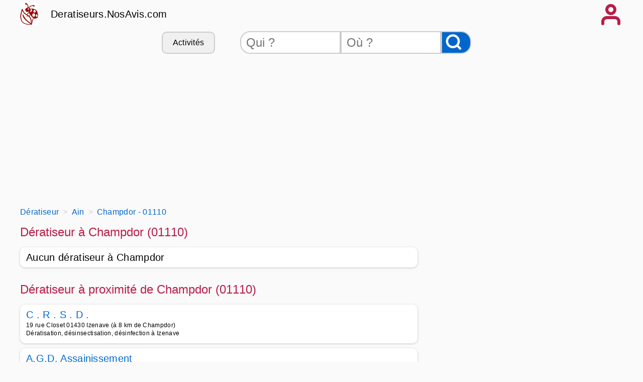

--- FILE ---
content_type: text/html
request_url: https://deratiseurs.nosavis.com/deratiseur/ain-01/champdor-01110/
body_size: 10262
content:
<!DOCTYPE html>
<html xmlns="http://www.w3.org/1999/xhtml" xml:lang="fr" lang="fr">
<head>
<title>Dératiseur Champdor - 01110 - Avis et téléphones dératiseurs à Champdor</title>
<meta name="keywords" content="dératiseurs, bon dératiseur, meilleurs dératiseurs, Dératiseur,Champdor,,01110,,Avis,et,téléphones,dératiseurs,à,Champdor" />
<meta name="description" content="Les meilleurs dératiseurs à Champdor (01110) - Contacter un dératiseur de Champdor - Deratiseurs.NosAvis.com."/>
<meta name="publisher" content="NosAvis.com" />
<meta name="robots" content="index, follow, All" />
<meta name="revisit-after" content="7 DAYS" />
<meta name="author" content="NosAvis.com" />
<meta charset="windows-1252">
<link rel="icon" href="https://static443.nosavis.com/img/v6/favicon.gif" type="image/x-icon">
<link href="https://static443.nosavis.com/css/v7/style.css" rel="stylesheet">
<meta name="viewport" content="initial-scale=1.0, user-scalable=yes" />

<!-- MANDATORY: BEGIN IAB STUB -->
<script type="text/javascript">
!function(){var e=function(){var e,t="__tcfapiLocator",a=[],n=window;for(;n;){try{if(n.frames[t]){e=n;break}}catch(e){}if(n===window.top)break;n=n.parent}e||(!function e(){var a=n.document,r=!!n.frames[t];if(!r)if(a.body){var s=a.createElement("iframe");s.style.cssText="display:none",s.name=t,a.body.appendChild(s)}else setTimeout(e,5);return!r}(),n.__tcfapi=function(){for(var e,t=arguments.length,n=new Array(t),r=0;r<t;r++)n[r]=arguments[r];if(!n.length)return a;if("setGdprApplies"===n[0])n.length>3&&2===parseInt(n[1],10)&&"boolean"==typeof n[3]&&(e=n[3],"function"==typeof n[2]&&n[2]("set",!0));else if("ping"===n[0]){var s={gdprApplies:e,cmpLoaded:!1,cmpStatus:"stub"};"function"==typeof n[2]&&n[2](s)}else a.push(n)},n.addEventListener("message",(function(e){var t="string"==typeof e.data,a={};try{a=t?JSON.parse(e.data):e.data}catch(e){}var n=a.__tcfapiCall;n&&window.__tcfapi(n.command,n.version,(function(a,r){var s={__tcfapiReturn:{returnValue:a,success:r,callId:n.callId}};t&&(s=JSON.stringify(s)),e&&e.source&&e.source.postMessage&&e.source.postMessage(s,"*")}),n.parameter)}),!1))};"undefined"!=typeof module?module.exports=e:e()}();
</script>
<!-- MANDATORY: END IAB STUB -->

<!-- Google tag (gtag.js) -->
<script async src="https://www.googletagmanager.com/gtag/js?id=G-TMB9SP9CY5"></script>
<script>
  window.dataLayer = window.dataLayer || [];
  function gtag(){dataLayer.push(arguments);}
  gtag('js', new Date());

  gtag('config', 'G-TMB9SP9CY5', {'groups': 'deratiseurs.nosavis.com'});
</script>

</head>
<body onload="mise_en_page('annuaireartisan.php',0)" >

<div class="page_all">
<header>
<div class="page">
	<div class="affichage-en-ligne">
		<div class="coccinelle place-left mobile_sans"></div>	
		<div class="titre-site">
			<a href="https://deratiseurs.nosavis.com/">Deratiseurs.NosAvis.com</a>
		</div>
	</div>
	<div onclick="affiche_menu();" class="icone-menu-user"></div>
</div>
<div class="page" id="menuportable"></div>
<div class="page masquer" id="menu_compte_portable">
	<div class="colonne_3">
		<a class="lien-bouton colonne_3_contenu" href="https://deratiseurs.nosavis.com/connexion.php" rel="nofollow">Connexion</a>
		<a class="lien-bouton colonne_3_contenu" href="https://deratiseurs.nosavis.com/offre-pro.php">Professionnel</a>
		<a class="lien-bouton colonne_3_contenu" href="https://deratiseurs.nosavis.com/creation-compte-utilisateur.php" rel="nofollow">Inscription</a>
		<a class="lien-bouton colonne_3_contenu bg-color-lighten" href="https://deratiseurs.nosavis.com/creation-compte-utilisateur.php?create_fiche_artisan=1" rel="nofollow">Ajouter mon entreprise</a>
	</div>
</div>	
<div class="page">
	<div class="mobile_sans">
		<form method="get" action="https://deratiseurs.nosavis.com/rechercheartisan.php" NAME="form_rech">
			<div class="search-bar">
				<div class="lien-bouton" onclick="listerubrique('https://deratiseurs.nosavis.com/');">Activités</div>
				<input class="qui" type="text" placeholder="Qui ?" id="recherche_artisan" name="recherche_artisan">
				<input class="ou" type="text" placeholder="Où ?" id="recherche_index_ville" name="recherche_index_ville">
				<input name="btnrecherche" type="submit" value="" aria-label="Rechercher">
			</div>
		</form>
	</div>
	<div class="span12 ordinateur_sans" id="bandeauappelrch">
		<button onclick="affiche_bandeaurecherche('https://deratiseurs.nosavis.com/');" style="width:100%;">Effectuer une recherche</button>
	</div>
	<div id="id_recherche"></div>
	<div id="rubrique"></div>
	<div class="span12">
			<!-- RESPONSIVE HAUT 2 -->
			<ins class="adsbygoogle" style="display:block;height:280px;" data-ad-client="ca-pub-6892859827407362" data-ad-slot="1799397756" data-ad-format="auto" data-full-width-responsive="true"></ins>
			<script>(adsbygoogle = window.adsbygoogle || []).push({});</script>
	</div>
</div>
</header>
<div class="page">
	<div class="espace_ligne_10"></div>
    <nav aria-label="Breadcrumb">
        <ol class="fil-ariane" itemscope itemtype="http://schema.org/BreadcrumbList">
            <li itemprop="itemListElement" itemscope itemtype="http://schema.org/ListItem">
                <a href="https://deratiseurs.nosavis.com/" itemprop="item">
                    <span itemprop="name">Dératiseur</span>
                </a>
                <meta itemprop="position" content="1">
            </li>
            <li itemprop="itemListElement" itemscope itemtype="http://schema.org/ListItem">
                <a href="https://deratiseurs.nosavis.com/deratiseur/ain-01/" itemprop="item">
                    <span itemprop="name">Ain</span>
                </a>
                <meta itemprop="position" content="2">
            </li>
            <li itemprop="itemListElement" itemscope itemtype="http://schema.org/ListItem">
                <a href="https://deratiseurs.nosavis.com/deratiseur/ain-01/champdor-01110/" itemprop="item">
                    <span itemprop='name'>Champdor - 01110</span>
                </a>
                <meta itemprop="position" content="3">
            </li>
        </ol>
    </nav>
	<div class="espace_ligne_10 mobile_sans"></div>
	
	<div class="tableau">
		<div class="span8">
			<div class="tableau">
				<h1>Dératiseur à Champdor (01110)</h1>
			</div>

			
<div class="cadre-annuaire">Aucun dératiseur à Champdor</div>			<div class="espace_ligne_20"></div>
			<h1>Dératiseur à proximité de Champdor (01110)</h1>
	<div class="cadre-annuaire">
		<div class="tableau">
			<a href="https://deratiseurs.nosavis.com/deratiseur/ain-01/izenave-01430/c+r+s+d-20/">
				C . R . S . D .			</a>
		</div>
		<div class="espace_ligne_5"></div>
		<div class="text-size-0-75">
			<div>19 rue Closet 01430 Izenave (à 8 km de Champdor)</div>
			<div>Dératisation, désinsectisation, désinfection à Izenave</div>
		</div>

	</div>
	<div class="cadre-annuaire">
		<div class="tableau">
			<a href="https://deratiseurs.nosavis.com/deratiseur/ain-01/groissiat-01100/a+g+d+assainissement-4/">
				A.G.D. Assainissement			</a>
		</div>
		<div class="espace_ligne_5"></div>
		<div class="text-size-0-75">
			<div>355 Grande Rue 01100 Groissiat (à 22 km de Champdor)</div>
			<div>Dératisation, désinsectisation, désinfection, Destruction de nid de guêpe, Destruction de </div>
		</div>

	</div>
	<div class="cadre-annuaire">
		<div class="tableau">
			<a href="https://deratiseurs.nosavis.com/deratiseur/ain-01/groissiat-01100/a+g+desinfection-3/">
				A.G.D&eacute;sinfection			</a>
		</div>
		<div class="espace_ligne_5"></div>
		<div class="text-size-0-75">
			<div>355 grande rue Alex 01100 Groissiat (à 22 km de Champdor)</div>
			<div>Dératisation, désinsectisation, désinfection, Désinsectisation de cafard, Débarras habitat</div>
		</div>

	</div>
	<div class="cadre-annuaire">
		<div class="tableau">
			<a href="https://deratiseurs.nosavis.com/deratiseur/ain-01/bellegarde+sur+valserine-01200/a+g+d+assainissement+general+et+desinfection-9/">
				A.G.D Assainissement G&eacute;n&eacute;ral et D&eacute;sinfection			</a>
		</div>
		<div class="espace_ligne_5"></div>
		<div class="text-size-0-75">
			<div>avenue Paul Langevin 01200 Bellegarde sur valserine (à 25 km de Champdor)</div>
			<div>Dératisation, désinsectisation, désinfection à Bellegarde sur Valserine</div>
		</div>

	</div>
	<div class="cadre-annuaire">
		<div class="tableau">
			<a href="https://deratiseurs.nosavis.com/deratiseur/ain-01/matafelon+granges-01580/crochet+espaces+verts-25/">
				Crochet Espaces Verts			</a>
		</div>
		<div class="espace_ligne_5"></div>
		<div class="text-size-0-75">
			<div>Sorpiat 151 rue fruitiere 01580 Matafelon granges (à 26 km de Champdor)</div>
			<div>Dératisation, désinsectisation, désinfection, Désinsectisation de guêpe, Destruction de ni</div>
		</div>

	</div>
	<div class="cadre-annuaire">
		<div class="tableau">
			<a href="https://deratiseurs.nosavis.com/deratiseur/ain-01/belley-01300/lionel+martins-14/">
				Lionel Martins			</a>
		</div>
		<div class="espace_ligne_5"></div>
		<div class="text-size-0-75">
			<div>150 rue Rouge Gorges 01300 Belley (à 28 km de Champdor)</div>
			<div>Dératisation, désinsectisation, désinfection à Belley</div>
		</div>

	</div>
	<div class="cadre-annuaire">
		<div class="tableau">
			<a href="https://deratiseurs.nosavis.com/deratiseur/haute+savoie-74/desingy-74270/lionel+montabone-2672/">
				Lionel Montabone			</a>
		</div>
		<div class="espace_ligne_5"></div>
		<div class="text-size-0-75">
			<div>745 chemin Bergerie 74270 Desingy (à 28 km de Champdor)</div>
			<div>Dératisation, désinsectisation, désinfection à Desingy</div>
		</div>

	</div>
	<div class="cadre-annuaire">
		<div class="tableau">
			<a href="https://deratiseurs.nosavis.com/deratiseur/ain-01/belley-01300/lionel+martins-15/">
				Lionel Martins			</a>
		</div>
		<div class="espace_ligne_5"></div>
		<div class="text-size-0-75">
			<div>chemin Billignin 01300 Belley (à 28 km de Champdor)</div>
			<div>Dératisation, désinsectisation, désinfection, Destruction de blatte, Destruction de nid de</div>
		</div>

	</div>
	<div class="cadre-annuaire">
		<div class="tableau">
			<a href="https://deratiseurs.nosavis.com/deratiseur/ain-01/magnieu-01300/clean+01-17/">
				Clean 01			</a>
		</div>
		<div class="espace_ligne_5"></div>
		<div class="text-size-0-75">
			<div>Billieu 4 place Four 01300 Magnieu (à 29 km de Champdor)</div>
			<div>Dératisation, désinsectisation, désinfection à Magnieu</div>
		</div>

	</div>
	<div class="cadre-annuaire">
		<div class="tableau">
			<a href="https://deratiseurs.nosavis.com/deratiseur/ain-01/lagnieu-01150/pro+ramonage-7/">
				PRo Ramonage			</a>
		</div>
		<div class="espace_ligne_5"></div>
		<div class="text-size-0-75">
			<div>204 rue Grange Michaud 01150 Lagnieu (à 30 km de Champdor)</div>
			<div>Dératisation, désinsectisation, désinfection, Destruction de nid de frelon, Destruction de</div>
		</div>

	</div>
	<div class="cadre-annuaire">
		<div class="tableau">
			<a href="https://deratiseurs.nosavis.com/deratiseur/ain-01/certines-01240/logissain+distribution-11/">
				Logissain Distribution			</a>
		</div>
		<div class="espace_ligne_5"></div>
		<div class="text-size-0-75">
			<div>469 chemin Lauriers 01240 Certines (à 37 km de Champdor)</div>
			<div>Dératisation, désinsectisation, désinfection, Dératisation, Désinfection, Désinsectisation</div>
		</div>

	</div>
	<div class="cadre-annuaire">
		<div class="tableau">
			<a href="https://deratiseurs.nosavis.com/deratiseur/isere-38/courtenay-38510/nord+isere+3d-1453/">
				Nord Is&egrave;re 3D			</a>
		</div>
		<div class="espace_ligne_5"></div>
		<div class="text-size-0-75">
			<div>358 route Mollard Viollier 38510 Courtenay (à 39 km de Champdor)</div>
			<div>Dératisation, désinsectisation, désinfection, Désinsectisation de frelon, Destruction de n</div>
		</div>

	</div>
	<div class="cadre-annuaire">
		<div class="tableau">
			<a href="https://deratiseurs.nosavis.com/deratiseur/savoie-73/yenne-73170/didier+fillion+robin-2635/">
				Didier Fillion-Robin			</a>
		</div>
		<div class="espace_ligne_5"></div>
		<div class="text-size-0-75">
			<div>86 rue Joie 73170 Yenne (à 39 km de Champdor)</div>
			<div>Dératisation, désinsectisation, désinfection, Traitement anti blatte, Taupier, Destruction</div>
		</div>

	</div>
	<div class="cadre-annuaire">
		<div class="tableau">
			<a href="https://deratiseurs.nosavis.com/deratiseur/haute+savoie-74/rumilly-74150/arvi+pa+nuisibles-2664/">
				Arvi P&acirc; Nuisibles			</a>
		</div>
		<div class="espace_ligne_5"></div>
		<div class="text-size-0-75">
			<div>16 rue Curdy 74150 Rumilly (à 40 km de Champdor)</div>
			<div>Dératisation, désinsectisation, désinfection, Démoustication, Destruction de blatte, Destr</div>
		</div>

	</div>
	<div class="cadre-annuaire">
		<div class="tableau">
			<a href="https://deratiseurs.nosavis.com/deratiseur/haute+savoie-74/rumilly-74150/marthaz+service-2663/">
				Marthaz Service			</a>
		</div>
		<div class="espace_ligne_5"></div>
		<div class="text-size-0-75">
			<div>5 Bis rue Montpellaz 74150 Rumilly (à 41 km de Champdor)</div>
			<div>Dératisation, désinsectisation, désinfection à Rumilly</div>
		</div>

	</div>
	<div class="cadre-annuaire">
		<div class="tableau">
			<a href="https://deratiseurs.nosavis.com/deratiseur/ain-01/bregnier+cordon-01300/demoustication-16/">
				D&eacute;moustication			</a>
		</div>
		<div class="espace_ligne_5"></div>
		<div class="text-size-0-75">
			<div>Cordon 01300 Bregnier cordon (à 42 km de Champdor)</div>
			<div>Dératisation, désinsectisation, désinfection à Brégnier Cordon</div>
		</div>

	</div>
	<div class="cadre-annuaire">
		<div class="tableau">
			<a href="https://deratiseurs.nosavis.com/deratiseur/savoie-73/entrelacs-73410/rhone+alpes+destruction+nuisibles-2646/">
				Rh&ocirc;ne Alpes Destruction Nuisibles			</a>
		</div>
		<div class="espace_ligne_5"></div>
		<div class="text-size-0-75">
			<div>55 clos Montfleury Albens 73410 Entrelacs (à 43 km de Champdor)</div>
			<div>Dératisation, désinsectisation, désinfection, Destruction de nid de guêpe, Traitement anti</div>
		</div>

	</div>
	<div class="cadre-annuaire">
		<div class="tableau">
			<a href="https://deratiseurs.nosavis.com/deratiseur/isere-38/vignieu-38890/rhone+alpes+hygiene+3d-1464/">
				Rhone-Alpes Hygiene 3D			</a>
		</div>
		<div class="espace_ligne_5"></div>
		<div class="text-size-0-75">
			<div>225 rue Chichere 38890 Vignieu (à 45 km de Champdor)</div>
			<div>Dératisation, désinsectisation, désinfection, Destruction de blatte, Traitement anti-nuisi</div>
		</div>

	</div>
	<div class="cadre-annuaire">
		<div class="tableau">
			<a href="https://deratiseurs.nosavis.com/deratiseur/ain-01/bourg+en+bresse-01000/a+g+d-1/">
				A.G.D			</a>
		</div>
		<div class="espace_ligne_5"></div>
		<div class="text-size-0-75">
			<div>30 rue Bourgmayer 01000 Bourg en bresse (à 45 km de Champdor)</div>
			<div>Dératisation, désinsectisation, désinfection, Destruction de nid de frelon, Traitement ant</div>
		</div>

	</div>
	<div class="cadre-annuaire">
		<div class="tableau">
			<a href="https://deratiseurs.nosavis.com/deratiseur/haute+savoie-74/marigny+st+marcel-74150/kn+services-2662/">
				KN - Services			</a>
		</div>
		<div class="espace_ligne_5"></div>
		<div class="text-size-0-75">
			<div>5 impasse Maison Blanche 74150 Marigny saint marcel (à 45 km de Champdor)</div>
			<div>Dératisation, désinsectisation, désinfection à Marigny Saint Marcel</div>
		</div>

	</div>
	<div class="cadre-annuaire">
		<div class="tableau">
			<a href="https://deratiseurs.nosavis.com/deratiseur/savoie-73/st+genix+sur+guiers-73240/anti+nuisibles+services-2638/">
				Anti Nuisibles Services			</a>
		</div>
		<div class="espace_ligne_5"></div>
		<div class="text-size-0-75">
			<div>50 le Magnon 73240 Saint genix sur guiers (à 46 km de Champdor)</div>
			<div>Dératisation, désinsectisation, désinfection à Saint Genix sur Guiers</div>
		</div>

	</div>
	<div class="cadre-annuaire">
		<div class="tableau">
			<a href="https://deratiseurs.nosavis.com/deratiseur/ain-01/salavre-01270/b+m+s-12/">
				B.M.S.			</a>
		</div>
		<div class="espace_ligne_5"></div>
		<div class="text-size-0-75">
			<div>Le Bourg 188 route Village 01270 Salavre (à 46 km de Champdor)</div>
			<div>Dératisation, désinsectisation, désinfection, Traitement anti blatte, Désinsectisation de </div>
		</div>

	</div>
	<div class="cadre-annuaire">
		<div class="tableau">
			<a href="https://deratiseurs.nosavis.com/deratiseur/isere-38/aoste-38490/rhone+alpes+nuisible-1447/">
				Rh&ocirc;ne-Alpes Nuisible			</a>
		</div>
		<div class="espace_ligne_5"></div>
		<div class="text-size-0-75">
			<div>891 chemin Cornees 38490 Aoste (à 47 km de Champdor)</div>
			<div>Dératisation, désinsectisation, désinfection à Aoste</div>
		</div>

	</div>
	<div class="cadre-annuaire">
		<div class="tableau">
			<a href="https://deratiseurs.nosavis.com/deratiseur/ain-01/st+denis+les+bourg-01000/cf+services+anti+nuisibles-2/">
				CF Services Anti Nuisibles			</a>
		</div>
		<div class="espace_ligne_5"></div>
		<div class="text-size-0-75">
			<div>168 rue Acacias 01000 Saint denis les bourg (à 47 km de Champdor)</div>
			<div>Dératisation, désinsectisation, désinfection, Destruction d hyménoptère, Désinsectisation </div>
		</div>

	</div>
	<div class="cadre-annuaire">
		<div class="tableau">
			<a href="https://deratiseurs.nosavis.com/deratiseur/savoie-73/aix+les+bains-73100/savoie+anti+nuisibles-2628/">
				Savoie Anti Nuisibles			</a>
		</div>
		<div class="espace_ligne_5"></div>
		<div class="text-size-0-75">
			<div>95 avenue Petit Port 73100 Aix les bains (à 48 km de Champdor)</div>
			<div>Dératisation, désinsectisation, désinfection, Destruction de nid de guêpe, Destruction de </div>
		</div>

	</div>
	<div class="cadre-annuaire">
		<div class="tableau">
			<a href="https://deratiseurs.nosavis.com/deratiseur/isere-38/la+batie+montgascon-38110/destruction+nuisibles+iserois-1413/">
				Destruction Nuisibles Is&eacute;rois			</a>
		</div>
		<div class="espace_ligne_5"></div>
		<div class="text-size-0-75">
			<div>59 rue Soie 38110 La batie montgascon (à 48 km de Champdor)</div>
			<div>Dératisation, désinsectisation, désinfection, Désinsectisation de frelon, Intervention 7j/</div>
		</div>

	</div>
	<div class="cadre-annuaire">
		<div class="tableau">
			<a href="https://deratiseurs.nosavis.com/deratiseur/savoie-73/le+bourget+du+lac-73370/stephane+zanellato-2644/">
				St&eacute;phane Zanellato			</a>
		</div>
		<div class="espace_ligne_5"></div>
		<div class="text-size-0-75">
			<div>253 route Catons 73370 Le bourget du lac (à 48 km de Champdor)</div>
			<div>Dératisation, désinsectisation, désinfection à Le Bourget du Lac</div>
		</div>

	</div>
	<div class="cadre-annuaire">
		<div class="tableau">
			<a href="https://deratiseurs.nosavis.com/deratiseur/ain-01/viriat-01440/phytra+ecologia-21/">
				Phytra Ecologia			</a>
		</div>
		<div class="espace_ligne_5"></div>
		<div class="text-size-0-75">
			<div>Za Les Baisses 140 rue Loup 01440 Viriat (à 48 km de Champdor)</div>
			<div>Dératisation, désinsectisation, désinfection, Destruction de punaise de lit, Désinsectisat</div>
		</div>

	</div>
	<div class="cadre-annuaire">
		<div class="tableau">
			<a href="https://deratiseurs.nosavis.com/deratiseur/ain-01/st+eloi-01800/urgence+guepes+et+frelons-33/">
				Urgence Gu&ecirc;pes et Frelons			</a>
		</div>
		<div class="espace_ligne_5"></div>
		<div class="text-size-0-75">
			<div>342 le Lambert 01800 Saint eloi (à 49 km de Champdor)</div>
			<div>Dératisation, désinsectisation, désinfection, Destruction de nid de frelon, Destruction de</div>
		</div>

	</div>
	<div class="cadre-annuaire">
		<div class="tableau">
			<a href="https://deratiseurs.nosavis.com/deratiseur/savoie-73/le+bourget+du+lac-73370/lrpro+tec-2645/">
				LRpro-tec			</a>
		</div>
		<div class="espace_ligne_5"></div>
		<div class="text-size-0-75">
			<div>262 route Serraz 73370 Le bourget du lac (à 49 km de Champdor)</div>
			<div>Dératisation, désinsectisation, désinfection, Désinsectisation de cafard, Destruction de n</div>
		</div>

	</div>
	<div class="cadre-annuaire">
		<div class="tableau">
			<a href="https://deratiseurs.nosavis.com/deratiseur/savoie-73/le+bourget+du+lac-73370/lrpro+tec-100084/">
				LRpro-tec			</a>
		</div>
		<div class="espace_ligne_5"></div>
		<div class="text-size-0-75">
			<div>262 Route de La Serraz 73370 Le bourget du lac (à 49 km de Champdor)</div>
			<div>Dératisation désinsectisation désinfection à Le Bourget du Lac</div>
		</div>

	</div>
	<div class="cadre-annuaire">
		<div class="tableau">
			<a href="https://deratiseurs.nosavis.com/deratiseur/savoie-73/aix+les+bains-73100/clean+73-2627/">
				Clean 73			</a>
		</div>
		<div class="espace_ligne_5"></div>
		<div class="text-size-0-75">
			<div>1 boulevard Russie 73100 Aix les bains (à 49 km de Champdor)</div>
			<div>Dératisation, désinsectisation, désinfection, Nettoyage de moquettes, de vitres, Métallisa</div>
		</div>

	</div>
	<div class="cadre-annuaire">
		<div class="tableau">
			<a href="https://deratiseurs.nosavis.com/deratiseur/savoie-73/aix+les+bains-73100/geovie-2625/">
				Geovie			</a>
		</div>
		<div class="espace_ligne_5"></div>
		<div class="text-size-0-75">
			<div>16 chemin N-D des Neiges 73100 Aix les bains (à 49 km de Champdor)</div>
			<div>Dératisation, désinsectisation, désinfection à Aix les Bains</div>
		</div>

	</div>
	<div class="cadre-annuaire">
		<div class="tableau">
			<a href="https://deratiseurs.nosavis.com/deratiseur/savoie-73/aix+les+bains-73100/savoy+desinfection+environnement-2626/">
				Savoy D&eacute;sinfection Environnement			</a>
		</div>
		<div class="espace_ligne_5"></div>
		<div class="text-size-0-75">
			<div>b&acirc;t Cit&eacute; De L entreprise 725 boulevard Robert Barrier 73100 Aix les bains (à 49 km de Champdor)</div>
			<div>Dératisation, désinsectisation, désinfection, Destruction de nuisible, Traitement anti bla</div>
		</div>

	</div>
	<div class="cadre-annuaire">
		<div class="tableau">
			<a href="https://deratiseurs.nosavis.com/deratiseur/savoie-73/aix+les+bains-73100/stop+guepes+73-2629/">
				Stop Gu&ecirc;pes 73			</a>
		</div>
		<div class="espace_ligne_5"></div>
		<div class="text-size-0-75">
			<div>Porte 17 Batiment C 6 chemin Jocelyn 73100 Aix les bains (à 49 km de Champdor)</div>
			<div>Dératisation, désinsectisation, désinfection, Destruction de nid de frelon asiatique, Dési</div>
		</div>

	</div>
	<div class="cadre-annuaire">
		<div class="tableau">
			<a href="https://deratiseurs.nosavis.com/deratiseur/ain-01/marboz-01851/francois+nevoret-34/">
				Fran&ccedil;ois Nevoret			</a>
		</div>
		<div class="espace_ligne_5"></div>
		<div class="text-size-0-75">
			<div>4125 route Bourg en Bresse 01851 Marboz (à 50 km de Champdor)</div>
			<div>Dératisation, désinsectisation, désinfection, Destruction de nid de frelon, Destruction de</div>
		</div>

	</div>
	<div class="cadre-annuaire">
		<div class="tableau">
			<a href="https://deratiseurs.nosavis.com/deratiseur/savoie-73/verel+de+montbel-73330/np3d-2643/">
				NP3D			</a>
		</div>
		<div class="espace_ligne_5"></div>
		<div class="text-size-0-75">
			<div>91 route Belmont Tramonet 73330 Verel de montbel (à 51 km de Champdor)</div>
			<div>Dératisation, désinsectisation, désinfection à Verel de Montbel</div>
		</div>

	</div>
	<div class="cadre-annuaire">
		<div class="tableau">
			<a href="https://deratiseurs.nosavis.com/deratiseur/isere-38/villemoirieu-38460/drone+intervention-1446/">
				Drone intervention			</a>
		</div>
		<div class="espace_ligne_5"></div>
		<div class="text-size-0-75">
			<div>6 impasse Bec du Roi 38460 Villemoirieu (à 51 km de Champdor)</div>
			<div>Dératisation, désinsectisation, désinfection à Villemoirieu</div>
		</div>

	</div>
	<div class="cadre-annuaire">
		<div class="tableau">
			<a href="https://deratiseurs.nosavis.com/deratiseur/savoie-73/montcel-73100/defoly+franck-2630/">
				Defoly Franck			</a>
		</div>
		<div class="espace_ligne_5"></div>
		<div class="text-size-0-75">
			<div>180 route des Mermoz 73100 Le montcel (à 52 km de Champdor)</div>
			<div>Dératisation, désinsectisation, désinfection à Montcel</div>
		</div>

	</div>
	<div class="cadre-annuaire">
		<div class="tableau">
			<a href="https://deratiseurs.nosavis.com/deratiseur/isere-38/tignieu+jameyzieu-38230/agility+proprete+et+services-1427/">
				Agility Propret&eacute; Et Services			</a>
		</div>
		<div class="espace_ligne_5"></div>
		<div class="text-size-0-75">
			<div>4 rue Vaucanson 38230 Tignieu jameyzieu (à 52 km de Champdor)</div>
			<div>Dératisation, désinsectisation, désinfection à Tignieu Jameyzieu</div>
		</div>

	</div>
	
			<div class="espace_ligne_20"></div>
			<h1>Dératiseurs dans les villes voisines</h1>
			<div class="colonne_3">
			<div class="colonne_3_contenu"><a href="https://deratiseurs.nosavis.com/deratiseur/ain-01/champdor+corcelles-01110/" title="dératiseur Champdor Corcelles" >Contactez un bon Dératiseur à Champdor Corcelles - 01110 à 1 km de Champdor</a></div><div class="colonne_3_contenu"><a href="https://deratiseurs.nosavis.com/deratiseur/ain-01/corcelles-01110/" title="dératiseur Corcelles" >Contactez un bon Dératiseur à Corcelles - 01110 à 3 km de Champdor</a></div><div class="colonne_3_contenu"><a href="https://deratiseurs.nosavis.com/deratiseur/ain-01/hauteville+lompnes-01110/" title="dératiseur Hauteville Lompnes" >Contactez un bon Dératiseur à Hauteville Lompnes - 01110 à 4 km de Champdor</a></div><div class="colonne_3_contenu"><a href="https://deratiseurs.nosavis.com/deratiseur/ain-01/brenod-01110/" title="dératiseur Br&eacute;nod" >Contactez un bon Dératiseur à Br&eacute;nod - 01110 à 4 km de Champdor</a></div><div class="colonne_3_contenu"><a href="https://deratiseurs.nosavis.com/deratiseur/ain-01/cormaranche+en+bugey-01110/" title="dératiseur Cormaranche en Bugey" >Contactez un bon Dératiseur à Cormaranche en Bugey - 01110 à 7 km de Champdor</a></div><div class="colonne_3_contenu"><a href="https://deratiseurs.nosavis.com/deratiseur/ain-01/lantenay-01430/" title="dératiseur Lantenay" >Contactez un bon Dératiseur à Lantenay - 01430 à 7 km de Champdor</a></div><div class="colonne_3_contenu"><a href="https://deratiseurs.nosavis.com/deratiseur/ain-01/le+petit+abergement-01260/" title="dératiseur Le Petit Abergement" >Contactez un bon Dératiseur à Le Petit Abergement - 01260 à 7 km de Champdor</a></div><div class="colonne_3_contenu"><a href="https://deratiseurs.nosavis.com/deratiseur/ain-01/outriaz-01430/" title="dératiseur Outriaz" >Contactez un bon Dératiseur à Outriaz - 01430 à 7 km de Champdor</a></div><div class="colonne_3_contenu"><a href="https://deratiseurs.nosavis.com/deratiseur/ain-01/ruffieu-01260/" title="dératiseur Ruffieu" >Contactez un bon Dératiseur à Ruffieu - 01260 à 7 km de Champdor</a></div><div class="colonne_3_contenu"><a href="https://deratiseurs.nosavis.com/deratiseur/ain-01/izenave-01430/" title="dératiseur Izenave" >Contactez un bon Dératiseur à Izenave - 01430 à 8 km de Champdor</a></div><div class="colonne_3_contenu"><a href="https://deratiseurs.nosavis.com/deratiseur/ain-01/plateau+d+hauteville-01110/" title="dératiseur Plateau D Hauteville" >Contactez un bon Dératiseur à Plateau D Hauteville - 01110 à 8 km de Champdor</a></div><div class="colonne_3_contenu"><a href="https://deratiseurs.nosavis.com/deratiseur/ain-01/le+grand+abergement-01260/" title="dératiseur Le Grand Abergement" >Contactez un bon Dératiseur à Le Grand Abergement - 01260 à 8 km de Champdor</a></div><div class="colonne_3_contenu"><a href="https://deratiseurs.nosavis.com/deratiseur/ain-01/lompnieu-01260/" title="dératiseur Lompnieu" >Contactez un bon Dératiseur à Lompnieu - 01260 à 9 km de Champdor</a></div><div class="colonne_3_contenu"><a href="https://deratiseurs.nosavis.com/deratiseur/ain-01/aranc-01110/" title="dératiseur Aranc" >Contactez un bon Dératiseur à Aranc - 01110 à 9 km de Champdor</a></div><div class="colonne_3_contenu"><a href="https://deratiseurs.nosavis.com/deratiseur/ain-01/chaley-01230/" title="dératiseur Chaley" >Contactez un bon Dératiseur à Chaley - 01230 à 9 km de Champdor</a></div><div class="colonne_3_contenu"><a href="https://deratiseurs.nosavis.com/deratiseur/ain-01/sutrieu-01260/" title="dératiseur Sutrieu" >Contactez un bon Dératiseur à Sutrieu - 01260 à 9 km de Champdor</a></div><div class="colonne_3_contenu"><a href="https://deratiseurs.nosavis.com/deratiseur/ain-01/vieu+d+izenave-01430/" title="dératiseur Vieu d&#039;Izenave" >Contactez un bon Dératiseur à Vieu d&#039;Izenave - 01430 à 10 km de Champdor</a></div><div class="colonne_3_contenu"><a href="https://deratiseurs.nosavis.com/deratiseur/ain-01/chevillard-01430/" title="dératiseur Chevillard" >Contactez un bon Dératiseur à Chevillard - 01430 à 10 km de Champdor</a></div><div class="colonne_3_contenu"><a href="https://deratiseurs.nosavis.com/deratiseur/ain-01/haut+valromey-01260/" title="dératiseur Haut Valromey" >Contactez un bon Dératiseur à Haut Valromey - 01260 à 10 km de Champdor</a></div><div class="colonne_3_contenu"><a href="https://deratiseurs.nosavis.com/deratiseur/ain-01/hotonnes-01260/" title="dératiseur Hotonnes" >Contactez un bon Dératiseur à Hotonnes - 01260 à 10 km de Champdor</a></div>			</div>
			<div class="espace_ligne_20"></div>
			<h1>Les derniers avis de dératiseurs</h1>
			<div class="cadre-plein">
				<div class="tableau"><h2>Avis sur <a href="https://deratiseurs.nosavis.com/deratiseur/seine+et+marne-77/evry+gregy+sur+yerre-77166/sayonarat-2886/">
				Sayonarat</a> à <a href="https://deratiseurs.nosavis.com/deratiseur/seine+et+marne-77/evry+gregy+sur+yerre-77166/">EVRY GREGY SUR YERRE</a></h2>
				<span class="alignement-horizontal stars">
<span>&#9733;</span><span>&#9733;</span><span>&#9733;</span><span>&#9733;</span><span>&#9733;</span>			</span></div>
			<div class="espace_ligne_10"></div>
			<p>
				Sayonarat est intervenu &agrave; la fois pour un probl&egrave;me de souris, confortablement install&eacute;es dans mon sous-sol et que je suspectais &eacute;galement d&#039;avoir investi l&#039;isolation ext&eacute;rieure de ma maison.<br />
J&#039;ai &eacute;galement demand&eacute; une intervention pour des fourmis charpenti&egrave;res qui squattent mes combles. 			</p>
			<p>
				&#10133;&nbsp;&nbsp;C&#039;est un excellent professionnel qui intervient tr&egrave;s vite, avec beaucoup de s&eacute;rieux et de professionnalisme. J&#039;ai particuli&egrave;rement appr&eacute;ci&eacute; toutes les informations qu&#039;il m&#039;a donn&eacute;es sur ce qu&#039;il allait faire &agrave; mon domicile et comment il allait lutter contre toutes mes &quot;intruses&quot;.  Et les tarifs pratiqu&eacute;s sont tr&egrave;s raisonnables. Je le recommande les yeux ferm&eacute;s.			</p>
			<p>
				&#10134;&nbsp;&nbsp;Rien de n&eacute;gatif.			</p>
	
			<div class="espace_ligne_20"></div>
			<div class="alignement-horizontal">
				<div class="icone-user"></div>
				<div class="alignement-vertical-sans-gap">
					<span>Fabienne</span>
					<span class="fg-color-date">18/11/2025</span>
				</div>
			</div>
		</div>
			<div class="cadre-plein">
				<div class="tableau"><h2>Avis sur <a href="https://deratiseurs.nosavis.com/deratiseur/ille+et+vilaine-35/st+jacques+de+la+lande-35136/neature-1298/">
				Neature</a> à <a href="https://deratiseurs.nosavis.com/deratiseur/ille+et+vilaine-35/st+jacques+de+la+lande-35136/">ST JACQUES DE LA LANDE</a></h2>
				<span class="alignement-horizontal stars">
<span>&#9733;</span><span>&#9733;</span><span>&#9733;</span><span>&#9733;</span><span>&#9733;</span>			</span></div>
			<div class="espace_ligne_10"></div>
			<p>
				Destruction d&#039;un nid de frelons asiatiques dissimul&eacute; sous une voiture			</p>
			<p>
				&#10133;&nbsp;&nbsp;Accompagnement parfait au t&eacute;l&eacute;phone, intervention rapide, personnel agr&eacute;able, rien &agrave; redire, je recommande.			</p>
	
			<div class="espace_ligne_20"></div>
			<div class="alignement-horizontal">
				<div class="icone-user"></div>
				<div class="alignement-vertical-sans-gap">
					<span>DE</span>
					<span class="fg-color-date">15/10/2025</span>
				</div>
			</div>
		</div>
			<div class="cadre-plein">
				<div class="tableau"><h2>Avis sur <a href="https://deratiseurs.nosavis.com/deratiseur/alpes+maritimes-06/grasse-06130/apiculteur+marc+rebuffo-127/">
				Apiculteur Marc Rebuffo</a> à <a href="https://deratiseurs.nosavis.com/deratiseur/alpes+maritimes-06/grasse-06130/">GRASSE</a></h2>
				<span class="alignement-horizontal stars">
<span>&#9733;</span><span>&#9733;</span><span>&#9733;</span><span>&#9733;</span><span>&#9733;</span>			</span></div>
			<div class="espace_ligne_10"></div>
			<p>
				 Nid de frelons asiatiques			</p>
			<p>
				&#10133;&nbsp;&nbsp;Rapidit&eacute; exactitude comp&eacute;tence serviabilit&eacute; amabilit&eacute; une tr&egrave;s belle personne			</p>
	
			<div class="espace_ligne_20"></div>
			<div class="alignement-horizontal">
				<div class="icone-user"></div>
				<div class="alignement-vertical-sans-gap">
					<span> Belabeille</span>
					<span class="fg-color-date">24/09/2025</span>
				</div>
			</div>
		</div>
			<div class="cadre-plein">
				<div class="tableau"><h2>Avis sur <a href="https://deratiseurs.nosavis.com/deratiseur/pas+de+calais-62/fresnes+les+montauban-62490/abeilles+protect+62-2218/">
				Abeilles Protect 62</a> à <a href="https://deratiseurs.nosavis.com/deratiseur/pas+de+calais-62/fresnes+les+montauban-62490/">FRESNES LES MONTAUBAN</a></h2>
				<span class="alignement-horizontal stars">
<span>&#9733;</span><span>&#9733;</span><span>&#9733;</span><span>&#9733;</span><span>&#9733;</span>			</span></div>
			<div class="espace_ligne_10"></div>
			<p>
				envahie par des gu&ecirc;pes sous les tuiles de notre toiture 			</p>
			<p>
				&#10133;&nbsp;&nbsp;excellent travail effectu&eacute; par Monsieur Emilien Semain pour enlever le nid de gu&ecirc;pes et les explications fournis, la rapidit&eacute; d&#039;intervention<br />
merci beaucoup pour son travail &agrave; recommander			</p>
			<p>
				&#10134;&nbsp;&nbsp;aucun			</p>
	
			<div class="espace_ligne_20"></div>
			<div class="alignement-horizontal">
				<div class="icone-user"></div>
				<div class="alignement-vertical-sans-gap">
					<span>HERVE</span>
					<span class="fg-color-date">02/09/2025</span>
				</div>
			</div>
		</div>
			<div class="cadre-plein">
				<div class="tableau"><h2>Avis sur <a href="https://deratiseurs.nosavis.com/deratiseur/loiret-45/bonny+sur+loire-45420/jg+destruction+nuisibles-1673/">
				JG DESTRUCTION NUISIBLES</a> à <a href="https://deratiseurs.nosavis.com/deratiseur/loiret-45/bonny+sur+loire-45420/">BONNY SUR LOIRE</a></h2>
				<span class="alignement-horizontal stars">
<span>&#9733;</span><span>&#9733;</span><span>&#9733;</span><span>&#9733;</span><span>&#9733;</span>			</span></div>
			<div class="espace_ligne_10"></div>
			<p>
				Destruction d&#039;un double nid de frelons asiatiques (grenier + toiture) &agrave; Ousson sur Loire			</p>
			<p>
				&#10133;&nbsp;&nbsp;Intervention tr&egrave;s professionnelle : rapidit&eacute; et efficacit&eacute;.<br />
Grande disponibilit&eacute; de la part de la soci&eacute;t&eacute;, qui n&#039;h&eacute;site pas &agrave; se d&eacute;placer &agrave; plusieurs reprises.<br />
			</p>
			<p>
				&#10134;&nbsp;&nbsp;Aucun			</p>
	
			<div class="espace_ligne_20"></div>
			<div class="alignement-horizontal">
				<div class="icone-user"></div>
				<div class="alignement-vertical-sans-gap">
					<span>Fr&eacute;d&eacute;ric Doucet</span>
					<span class="fg-color-date">24/08/2025</span>
				</div>
			</div>
		</div>
			<div class="cadre-plein">
				<div class="tableau"><h2>Avis sur <a href="https://deratiseurs.nosavis.com/deratiseur/charente-16/courgeac-16190/steph+multi+services+sms-521/">
				Steph Multi Services SMS</a> à <a href="https://deratiseurs.nosavis.com/deratiseur/charente-16/courgeac-16190/">COURGEAC</a></h2>
				<span class="alignement-horizontal stars">
<span>&#9733;</span><span>&#9733;</span><span>&#9733;</span><span>&#9733;</span><span>&#9734;</span>			</span></div>
			<div class="espace_ligne_10"></div>
			<p>
				Destruction de frelons asiatiques 			</p>
			<p>
				&#10133;&nbsp;&nbsp;Bien &eacute;quip&eacute;, produit efficace, suivi de l&#039;intervention 			</p>
	
			<div class="espace_ligne_20"></div>
			<div class="alignement-horizontal">
				<div class="icone-user"></div>
				<div class="alignement-vertical-sans-gap">
					<span>Maurice </span>
					<span class="fg-color-date">15/08/2025</span>
				</div>
			</div>
		</div>
			<div class="cadre-plein">
				<div class="tableau"><h2>Avis sur <a href="https://deratiseurs.nosavis.com/deratiseur/calvados-14/caen-14000/caen+nuisibles-442/">
				Caen Nuisibles</a> à <a href="https://deratiseurs.nosavis.com/deratiseur/calvados-14/caen-14000/">CAEN</a></h2>
				<span class="alignement-horizontal stars">
<span>&#9733;</span><span>&#9733;</span><span>&#9733;</span><span>&#9733;</span><span>&#9734;</span>			</span></div>
			<div class="espace_ligne_10"></div>
			<p>
				J&#039;ai d&eacute;couvert un nid de ce que je prenais pour des frelons asiatiques et voulais m&#039;en d&eacute;barasser.			</p>
			<p>
				&#10133;&nbsp;&nbsp;Le technicien nous a clairement expliqu&eacute; la proc&eacute;dure en insistant sur la s&eacute;curit&eacute;. Il nous a demand&eacute; de fermer toutes les issues de la maison et d&#039;y demeurer le temps de l&#039;intervention.<br />
Tout s&#039;est bien pass&eacute; et l&#039;action s&#039;est d&eacute;roul&eacute;e comme il nous l&#039;avait expos&eacute;e			</p>
			<p>
				&#10134;&nbsp;&nbsp;Rien			</p>
	
			<div class="espace_ligne_20"></div>
			<div class="alignement-horizontal">
				<div class="icone-user"></div>
				<div class="alignement-vertical-sans-gap">
					<span>DD</span>
					<span class="fg-color-date">11/08/2025</span>
				</div>
			</div>
		</div>
			<div class="cadre-plein">
				<div class="tableau"><h2>Avis sur <a href="https://deratiseurs.nosavis.com/deratiseur/finistere-29/st+jean+trolimon-29120/kotoba-100103/">
				Kotoba</a> à <a href="https://deratiseurs.nosavis.com/deratiseur/finistere-29/st+jean+trolimon-29120/">ST JEAN TROLIMON</a></h2>
				<span class="alignement-horizontal stars">
<span>&#9733;</span><span>&#9733;</span><span>&#9733;</span><span>&#9733;</span><span>&#9733;</span>			</span></div>
			<div class="espace_ligne_10"></div>
			<p>
				Intervention d&#039;&eacute;radication de nid de frelon &agrave; Concarneau			</p>
			<p>
				&#10133;&nbsp;&nbsp;Suite &agrave; la d&eacute;couverte d’un nid de frelons dans notre velux, Manu et Lo&iuml;c sont intervenus tr&egrave;s rapidement !!  Merci &agrave; eux pour leurs conseils, leur travail rapide, efficace, soigner !!<br />
Je les recommande vivement !!<br />
En prime ils ont le sourire et &ccedil;a cela fait plaisir !!			</p>
			<p>
				&#10134;&nbsp;&nbsp;RAS			</p>
	
			<div class="espace_ligne_20"></div>
			<div class="alignement-horizontal">
				<div class="icone-user"></div>
				<div class="alignement-vertical-sans-gap">
					<span>Gwendal K</span>
					<span class="fg-color-date">08/08/2025</span>
				</div>
			</div>
		</div>
			<div class="cadre-plein">
				<div class="tableau"><h2>Avis sur <a href="https://deratiseurs.nosavis.com/deratiseur/pas+de+calais-62/fresnes+les+montauban-62490/abeilles+protect+62-2218/">
				Abeilles Protect 62</a> à <a href="https://deratiseurs.nosavis.com/deratiseur/pas+de+calais-62/fresnes+les+montauban-62490/">FRESNES LES MONTAUBAN</a></h2>
				<span class="alignement-horizontal stars">
<span>&#9733;</span><span>&#9733;</span><span>&#9733;</span><span>&#9733;</span><span>&#9733;</span>			</span></div>
			<div class="espace_ligne_10"></div>
			<p>
				Destruction d&#039;un nid de gu&ecirc;pe dans un velux			</p>
			<p>
				&#10133;&nbsp;&nbsp;J&#039;ai contact&eacute; cette entreprise le vendredi. Il est intervenu le lendemain au niveau d&#039;un velux ! Travail rapide et propre. Emilien a du revenir une seconde fois car certaines gu&ecirc;pes &eacute;taient r&eacute;sistantes. Nous sommes d&eacute;sormais tranquille. Il a fait un petit trou et diffus&eacute; le produit sans risque pour la chambre de b&eacute;b&eacute;. Les tarifs sont corrects. Comptez 85€ pour une intervention pour un nid de gu&ecirc;pes. Je recommande ! Personne tr&egrave;s sympathique			</p>
			<p>
				&#10134;&nbsp;&nbsp;X			</p>
	
			<div class="espace_ligne_20"></div>
			<div class="alignement-horizontal">
				<div class="icone-user"></div>
				<div class="alignement-vertical-sans-gap">
					<span>Melb62</span>
					<span class="fg-color-date">28/07/2025</span>
				</div>
			</div>
		</div>
			<div class="cadre-plein">
				<div class="tableau"><h2>Avis sur <a href="https://deratiseurs.nosavis.com/deratiseur/bouches+du+rhone-13/aubagne-13400/hygiene+biotech+13-407/">
				Hygi&egrave;ne Biotech 13</a> à <a href="https://deratiseurs.nosavis.com/deratiseur/bouches+du+rhone-13/aubagne-13400/">AUBAGNE</a></h2>
				<span class="alignement-horizontal stars">
<span>&#9733;</span><span>&#9733;</span><span>&#9733;</span><span>&#9733;</span><span>&#9733;</span>			</span></div>
			<div class="espace_ligne_10"></div>
			<p>
				Traitement des poutres de toute ma maison 			</p>
			<p>
				&#10133;&nbsp;&nbsp;Travail tr&egrave;s soign&eacute;, intervenants tr&egrave;s sympathiques, professionnels et &agrave; l’&eacute;coute ; ils ont laiss&eacute; la maison impeccable ! je recommande vivement cette entreprise 			</p>
			<p>
				&#10134;&nbsp;&nbsp;Rien, tout est parfait 			</p>
	
			<div class="espace_ligne_20"></div>
			<div class="alignement-horizontal">
				<div class="icone-user"></div>
				<div class="alignement-vertical-sans-gap">
					<span>Nicole.niwinski </span>
					<span class="fg-color-date">26/07/2025</span>
				</div>
			</div>
		</div>
			<div class="espace_ligne_20"></div>
			<h1>Toutes les activités de Artisans du b&acirc;timent à Champdor (01110)</h1>
			<div class="colonne_3">
	<div class="colonne_3_contenu"><a href="https://deratiseurs.nosavis.com/deratiseur/ain-01/champdor-01110/" title="D&eacute;ratiseur Champdor - 01110" >
	Trouvez un bon D&eacute;ratiseur à Champdor	 (01110)</a></div>
	<div class="colonne_3_contenu"><a href="https://architectes.nosavis.com/architecte/ain-01/champdor-01110/" title="Architecte Champdor - 01110" >
	Trouvez un bon Architecte à Champdor	 (01110)</a></div>
	<div class="colonne_3_contenu"><a href="https://diagnostiqueursimmobiliers.nosavis.com/diagnostiqueurimmobilier/ain-01/champdor-01110/" title="Diagnostiqueur immobilier Champdor - 01110" >
	Trouvez un bon Diagnostiqueur immobilier à Champdor	 (01110)</a></div>
	<div class="colonne_3_contenu"><a href="https://ebenistes.nosavis.com/ebeniste/ain-01/champdor-01110/" title="Eb&eacute;niste Champdor - 01110" >
	Trouvez un bon Eb&eacute;niste à Champdor	 (01110)</a></div>
	<div class="colonne_3_contenu"><a href="https://cuisinistes.nosavis.com/cuisiniste/ain-01/champdor-01110/" title="Cuisiniste Champdor - 01110" >
	Trouvez un bon Cuisiniste à Champdor	 (01110)</a></div>
	<div class="colonne_3_contenu"><a href="https://geometres.nosavis.com/geometre/ain-01/champdor-01110/" title="G&eacute;ometre Champdor - 01110" >
	Trouvez un bon G&eacute;ometre à Champdor	 (01110)</a></div>
	<div class="colonne_3_contenu"><a href="https://assainisseurs.nosavis.com/assainisseur/ain-01/champdor-01110/" title="Assainisseur Champdor - 01110" >
	Trouvez un bon Assainisseur à Champdor	 (01110)</a></div>
	<div class="colonne_3_contenu"><a href="https://carreleurs.nosavis.com/carreleur/ain-01/champdor-01110/" title="Carreleur Champdor - 01110" >
	Trouvez un bon Carreleur à Champdor	 (01110)</a></div>
	<div class="colonne_3_contenu"><a href="https://charpentiers.nosavis.com/charpentier/ain-01/champdor-01110/" title="Charpentier Champdor - 01110" >
	Trouvez un bon Charpentier à Champdor	 (01110)</a></div>
	<div class="colonne_3_contenu"><a href="https://chauffagistes.nosavis.com/chauffagiste/ain-01/champdor-01110/" title="Chauffagiste Champdor - 01110" >
	Trouvez un bon Chauffagiste à Champdor	 (01110)</a></div>
	<div class="colonne_3_contenu"><a href="https://couvreurs.nosavis.com/couvreur/ain-01/champdor-01110/" title="Couvreur Champdor - 01110" >
	Trouvez un bon Couvreur à Champdor	 (01110)</a></div>
	<div class="colonne_3_contenu"><a href="https://electriciens.nosavis.com/electricien/ain-01/champdor-01110/" title="Electricien Champdor - 01110" >
	Trouvez un bon Electricien à Champdor	 (01110)</a></div>
	<div class="colonne_3_contenu"><a href="https://energiesrenouvelable.nosavis.com/energierenouvelable/ain-01/champdor-01110/" title="Energie Renouvelable Champdor - 01110" >
	Trouvez un bon Energie Renouvelable à Champdor	 (01110)</a></div>
	<div class="colonne_3_contenu"><a href="https://etancheites.nosavis.com/etancheite/ain-01/champdor-01110/" title="Etanch&eacute;iste Champdor - 01110" >
	Trouvez un bon Etanch&eacute;iste à Champdor	 (01110)</a></div>
	<div class="colonne_3_contenu"><a href="https://facadiers.nosavis.com/facadier/ain-01/champdor-01110/" title="Fa&ccedil;adier Champdor - 01110" >
	Trouvez un bon Fa&ccedil;adier à Champdor	 (01110)</a></div>
	<div class="colonne_3_contenu"><a href="https://ferronniers.nosavis.com/ferronnier/ain-01/champdor-01110/" title="Ferronier Champdor - 01110" >
	Trouvez un bon Ferronier à Champdor	 (01110)</a></div>
	<div class="colonne_3_contenu"><a href="https://isolations.nosavis.com/isolation/ain-01/champdor-01110/" title="Isolation Champdor - 01110" >
	Trouvez un bon Isolation à Champdor	 (01110)</a></div>
	<div class="colonne_3_contenu"><a href="https://macons.nosavis.com/macon/ain-01/champdor-01110/" title="Ma&ccedil;on Champdor - 01110" >
	Trouvez un bon Ma&ccedil;on à Champdor	 (01110)</a></div>
	<div class="colonne_3_contenu"><a href="https://maitresdoeuvre.nosavis.com/maitredoeuvre/ain-01/champdor-01110/" title="Maitre d oeuvre Champdor - 01110" >
	Trouvez un bon Maitre d oeuvre à Champdor	 (01110)</a></div>
	<div class="colonne_3_contenu"><a href="https://menuisiers.nosavis.com/menuisier/ain-01/champdor-01110/" title="Menuisier Champdor - 01110" >
	Trouvez un bon Menuisier à Champdor	 (01110)</a></div>
	<div class="colonne_3_contenu"><a href="https://paysagistes.nosavis.com/paysagiste/ain-01/champdor-01110/" title="Paysagiste Champdor - 01110" >
	Trouvez un bon Paysagiste à Champdor	 (01110)</a></div>
	<div class="colonne_3_contenu"><a href="https://peintres.nosavis.com/peintre/ain-01/champdor-01110/" title="Peintre Champdor - 01110" >
	Trouvez un bon Peintre à Champdor	 (01110)</a></div>
	<div class="colonne_3_contenu"><a href="https://piscinistes.nosavis.com/pisciniste/ain-01/champdor-01110/" title="Pisciniste Champdor - 01110" >
	Trouvez un bon Pisciniste à Champdor	 (01110)</a></div>
	<div class="colonne_3_contenu"><a href="https://plaquistes.nosavis.com/plaquiste/ain-01/champdor-01110/" title="Plaquiste Champdor - 01110" >
	Trouvez un bon Plaquiste à Champdor	 (01110)</a></div>
	<div class="colonne_3_contenu"><a href="https://plombiers.nosavis.com/plombier/ain-01/champdor-01110/" title="Plombier Champdor - 01110" >
	Trouvez un bon Plombier à Champdor	 (01110)</a></div>
	<div class="colonne_3_contenu"><a href="https://promoteurs.nosavis.com/promoteur/ain-01/champdor-01110/" title="Promoteur Constructeur Champdor - 01110" >
	Trouvez un bon Promoteur Constructeur à Champdor	 (01110)</a></div>
	<div class="colonne_3_contenu"><a href="https://ramoneurs.nosavis.com/ramoneur/ain-01/champdor-01110/" title="Ramoneur Champdor - 01110" >
	Trouvez un bon Ramoneur à Champdor	 (01110)</a></div>
	<div class="colonne_3_contenu"><a href="https://renovationsimmobilieres.nosavis.com/renovationimmobiliere/ain-01/champdor-01110/" title="R&eacute;novateur Champdor - 01110" >
	Trouvez un bon R&eacute;novateur à Champdor	 (01110)</a></div>
	<div class="colonne_3_contenu"><a href="https://serruriers.nosavis.com/serrurier/ain-01/champdor-01110/" title="Serrurier Champdor - 01110" >
	Trouvez un bon Serrurier à Champdor	 (01110)</a></div>
	<div class="colonne_3_contenu"><a href="https://terrassiers.nosavis.com/terrassier/ain-01/champdor-01110/" title="Terrassier Champdor - 01110" >
	Trouvez un bon Terrassier à Champdor	 (01110)</a></div>
	<div class="colonne_3_contenu"><a href="https://vitriers.nosavis.com/vitrier/ain-01/champdor-01110/" title="Vitrier Champdor - 01110" >
	Trouvez un bon Vitrier à Champdor	 (01110)</a></div>
	<div class="colonne_3_contenu"><a href="https://curages.nosavis.com/curage/ain-01/champdor-01110/" title="Vidange Curage Champdor - 01110" >
	Trouvez un bon Vidange Curage à Champdor	 (01110)</a></div>
	<div class="colonne_3_contenu"><a href="https://travauxpublics.nosavis.com/travauxpublics/ain-01/champdor-01110/" title="Travaux Publics Champdor - 01110" >
	Trouvez un bon Travaux Publics à Champdor	 (01110)</a></div>
			</div>
		</div>
		<div class="span4 mobile_sans">
<!-- ANNUAIRE -->
<ins class="adsbygoogle"
     style="display:block"
     data-ad-client="ca-pub-6892859827407362"
     data-ad-slot="3241799930"
     data-ad-format="auto"
     data-full-width-responsive="true"></ins>
<script>
(adsbygoogle = window.adsbygoogle || []).push({});
</script>
		</div>
	</div>
</div>
<script type="text/javascript"><!--
function affichage(form_rech) {
	document.form_rech.recherche_index_ville.value='CHAMPDOR(01110)';
}
window.setTimeout("affichage('form_rech');", 3000);
-->
</script>

<footer>
<div class="page">
	<div class="espace_ligne_10"></div>
	<div class="pied-de-page text-center">
		<a href="https://www.nosavis.com/qui-somme-nous.php" rel="nofollow" target="_blank">Qui sommes-nous?</a> - 
		<a href="https://deratiseurs.nosavis.com/contact.php" rel="nofollow">Contacter Deratiseurs.NosAvis.com</a> - 
		<a href="https://deratiseurs.nosavis.com/nous-faire-connaitre.php" rel="nofollow">Faire connaitre</a> - 
		<a href="https://www.nosavis.com/protection-vie-privee.php" rel="nofollow" target="_blank">Vie priv&eacute;e</a> - 
		<a href="https://www.nosavis.com/conditions-utilisation.php" rel="nofollow" target="_blank">CGU</a> - 
		<a href="https://www.nosavis.com/copyright.php" rel="nofollow" target="_blank">Copyright </a> - 
		<a href="javascript:__tcfapi('show', 2, console.log, {jumpAt: 'privacy',});">Choix de consentement</a>
	</div>
</div>
<div class="page">
	<div class="espace_ligne_10"></div>
	<div class="pied-de-page text-center">
	<a href="https://ferronniers.nosavis.com/ferronnier/ain-01/champdor-01110/" >Le meilleur ferronnier - champdor</a> | 
<a href="https://isolations.nosavis.com/isolation/ain-01/champdor-01110/" >Vous cherchez une bonne entreprise d isolation - champdor</a> | 
<a href="https://magasinsbio.nosavis.com/magasinbio/ain-01/champdor-01110/" >Trouver un magasin bio - champdor</a> | 
<a href="https://magasinsbebe.nosavis.com/magasinbebe/ain-01/champdor-01110/" >Trouver un bon magasin pour bébé - champdor</a><br />
<a href="https://coursdedanse.nosavis.com/coursdedanse/ain-01/champdor-01110/" >Le meilleur cours de danse - champdor</a> | 
<a href="https://toiletteurs.nosavis.com/toiletteur/ain-01/champdor-01110/" >Vous cherchez un bon toiletteur - champdor</a> | 
<a href="https://architectes.nosavis.com/architecte/ain-01/champdor-01110/" >Trouver un architecte - champdor</a><br />

	</div>
</div>
</footer>
<script async type="text/javascript" src="https://deratiseurs.nosavis.com/fichiers/js/fonctions2.js"></script>
</div>

<script type="text/javascript">
const configSFBXAppConsent = {
  appKey: 'e6c56ec7-b5f5-4dd5-a920-d0384fa3fe20'
  // targetCountries: ['FR', 'UK', 'US'],
  // forceGDPRApplies: true,
}
</script>
<script src="https://cdn.appconsent.io/tcf2-clear/current/core.bundle.js" defer async></script>
<script async defer src="https://pagead2.googlesyndication.com/pagead/js/adsbygoogle.js?client=ca-pub-6892859827407362" crossorigin="anonymous"></script>
</body>
</html>


--- FILE ---
content_type: text/javascript
request_url: https://deratiseurs.nosavis.com/fichiers/js/fonctions2.js
body_size: 4200
content:
var validchars = "ABCDEFGHIJKLMNOPQRSTUVWXYZabcdefghijklmnopqrstuvwxyz0123456789@.-_";
var validcharsnombre = "0123456789";

function envoi_XMLHttpRequest(url,data) 
{ 
	
	var xhr_object = null; 
	if(window.XMLHttpRequest) // Firefox 
	xhr_object = new XMLHttpRequest(); 
	else if(window.ActiveXObject) // Internet Explorer 
	xhr_object = new ActiveXObject("Microsoft.XMLHTTP"); 
	else 
	{ // XMLHttpRequest non supporté par le navigateur 
		alert("Votre navigateur ne supporte pas les objets XMLHTTPRequest..."); 
		return; 
	} 
	xhr_object.open("POST", url, true); 
	xhr_object.onreadystatechange = function() 
	{ 
	  if(xhr_object.readyState == 4) 
		 eval(xhr_object.responseText); 
	} 
	xhr_object.setRequestHeader("Content-type", "application/x-www-form-urlencoded"); 
	xhr_object.send(data); 
}

function verif_mail(mail) 
{ // Email valide ?
	var arobase = mail.indexOf("@")
	var point = mail.lastIndexOf(".")
	if((arobase < 3)||(point + 2 > mail.length)||(point < arobase+3)) return false
	return true
	if ( arobase(" ") > 0 ) return false;	
	if ( arobase("@") <= 0 ) return false;
	if ( Trim(arobase) == "" ) return false;	
	if ( arobase(".") == mail.length - 1) return false;
	if ( arobase(".") == mail.length - 2) return false;
	for(var i=0; i < mail.length; i++)
	{
		var letter = mail.charAt(i).toLowerCase();
		if (validchars.indexOf(letter) != -1) continue;
		parsed = false;
		break;
	}
	return (parsed);
}
function test_nouscontacter(mail,nom) 
{ // Vérifie le mulaire
	if (!verif_mail(mail.value)) 
	{ 
		alert('Email invalide !');
		mail.focus();
		return false;
	}
	if (nom.value=="") 
	{ 
		alert('Nom requis !')
		nom.focus();
		return false 
	}	
	return true // envoie les champs
}
function test_fiche_artisan(mail,titre,message,spam) 
{ // Vérifie le mulaire
	if (!verif_mail(mail.value)) 
	{ 
		alert('Email invalide !');
		mail.focus();
		return false;
	}
	if (titre.value=="") 
	{ 
		alert('Titre requis !')
		titre.focus();
		return false 
	}	
	if (message.value=="") 
	{ 
		alert('Message requis !')
		message.focus();
		return false 
	}	
	if (spam.value=="") 
	{ 
		alert('Code anti spam requis !')
		spam.focus();
		return false 
	}	
	return true // envoie les champs
}
function test_inscriptionficheartisan(mail,siret,nom,adresse,codepostal,ville,tel1,tel2)  
{ // Vérifie le mulaire
	if (siret.value=="") 
	{ 
		alert('Numero siret requis !')
		siret.focus();
		return false 
	}	
	if (nom.value=="") 
	{ 
		alert('Nom de societe requis !')
		nom.focus();
		return false 
	}	
	if (adresse.value=="") 
	{ 
		alert('Adresse requise !')
		adresse.focus();
		return false 
	}
	if (codepostal.value=="") 
	{ 
		alert('Code postal requis !')
		codepostal.focus();
		return false 
	}
	if (ville.value=="") 
	{ 
		alert('Ville requise !')
		ville.focus();
		return false 
	}
	if ((tel1.value=="") && (tel2.value==""))
	{ 
		alert('Numero de telephone requis !')
		tel1.focus();
		return false 
	}
	if (!verif_mail(mail.value)) 
	{ 
		alert('Email invalide !');
		mail.focus();
		return false;
	}
	return true // envoie les champs
}
function genere_adresse_googlemap() 
{ 
	var selectElement = document.getElementById("tampon_select_ville");
	var selectedOption = selectElement.options[selectElement.selectedIndex];
	var selectedText = selectedOption.text;
	if (document.getElementById("tampon_adresse2").value != '')
	{
		document.getElementById("adresse_googlemap").innerHTML = document.getElementById("tampon_adresse").value + ' ' + document.getElementById("tampon_adresse2").value + ' ' + document.getElementById("tampon_codepostal").value + ' ' + selectedText + ' FRANCE';
	}
	else
	{
		document.getElementById("adresse_googlemap").innerHTML = document.getElementById("tampon_adresse").value + ' ' + document.getElementById("tampon_codepostal").value + ' ' + selectedText + ' FRANCE';
	}
	googlemap_affiche();
}
function mise_en_page(ecran,local)
{
	if ((ecran == "ecran_moncompte_ajout_artisan.php") || (ecran == "ecran_moncompte_modif_artisan.php"))
	{
		genere_adresse_googlemap();
		googlemap_affiche();
	}
}
function mise_en_majuscule(texte) 
{ 
	texte.value=texte.value.toUpperCase();
}
function test_new_artisan(nom,codepostal,ville,mail) 
{ // Vérifie le mulaire
	if (nom.value=="") 
	{ 
		alert('Le nom de la société est requis !');
		nom.focus();
		return false;
	}
	if (codepostal.value=="") 
	{ 
		alert('Le code postal est requis !');
		codepostal.focus();
		return false;
	}
	if (ville.value=="") 
	{ 
		alert('Le nom de la ville est requis !');
		ville.focus();
		return false;
	}
	if (mail.value!="")
	{
		if (!verif_mail(mail.value)) 
		{ 
			alert('Email invalide !');
			mail.focus();
			return false;
		}
	}
	return true // envoie les champs
}
function close_bulle()
{
	$('#googleMap').gmap3(
		{ action:'clear', name:'overlay'}
	);
}
function displaycartegoogle( center, maListe,monzoom ) {
	$('#googleMap').gmap3(
	  {action: 'init',
		options:{
		  center:center,
		  zoom: monzoom,	//16
		  mapTypeId: google.maps.MapTypeId.ROADMAP
		}
	  },
	  {action: 'addMarkers',
		radius:10,
		markers: maListe,
		marker: {
		  options: {
			icon: new google.maps.MarkerImage('https://static443.nosavis.com/img/icones/icon_green.png')
		  },
		  events:{  
			click: function(marker, event, data){
			  $(this).gmap3(
				{ action:'clear', name:'overlay'},
				{ action:'addOverlay',
				  latLng: marker.getPosition(),
                      content:  '<div class="infobulle">' +
                                  '<div><a href="' + data.urlbase + data.urlfiche + '">' + data.artisan + '</a><br/>' + 
								  data.zip + ' ' + data.city + '' + 
								  ((data.nbavis == 0) ? '' : ' - ' + data.nbavis + ' avis : ' + data.note + '/20') +
								  '<br /><a href="' + data.urlbase + data.urlfiche + '">Contactez ce dératiseur</a></div>' + 
                                '<a onclick="javascript:close_bulle();"><div class="arrow">x</div></a></div>',
				  offset: {
					x:-46,
					y:-109
				  }
				}
			  );
			},
			mouseout: function(){
			 // $(this).gmap3({action:'clear', name:'overlay'});
			}
		  }
		}
	  }
	);

};
function loadDataJSON(monzoom){
	google.maps.event.addDomListener(window, 'load', initialize_rech_auto);
	$.ajax({
	  url:'loadJSON.php',
	  success:function(data){
		
		displaycartegoogle(data.center, data.maListe,monzoom);
	  }
	});
}
function initialize_rech_auto() {
	var options = {
	   componentRestrictions: {country: 'fr'}
	};
	var input = document.getElementById('location');
	var autocomplete = new google.maps.places.Autocomplete(input, options);
	google.maps.event.addListener(autocomplete, 'place_changed', function() {

		var place = autocomplete.getPlace();
		if(place.geometry.viewport)
		{
			envoi_XMLHttpRequest('script_maj_zoom.php','valueZoom=14');
		}
		else
		{
			envoi_XMLHttpRequest('script_maj_zoom.php','valueZoom=16');
		}
		s_lat = place.geometry.location.lat();
		s_lng = place.geometry.location.lng();
		//alert('valueLAT='+s_lat+'&valueLNG='+s_lng);
		envoi_XMLHttpRequest('script_maj_latlng.php','valueLAT='+s_lat+'&valueLNG='+s_lng);
		setTimeout(function() {location.reload();},1500);
	});
}
function trouvermaposition(monID) {
	if (navigator.geolocation)
	{
		 navigator.geolocation.getCurrentPosition(successCallback, errorCallback, {enableHighAccuracy : true, timeout:10000, maximumAge:600000});
	}
	else
	{
		document.getElementById(monID).innerHTML="La geolocation n'est pas supportée par votre navigateur.";
	}
}
function successCallback(position) {
//    alert(position.coords.latitude + '-' + position.coords.longitude + '-' + position.coords.altitude);
	envoi_XMLHttpRequest('script_maj_latlng.php','valueLAT='+position.coords.latitude+'&valueLNG='+position.coords.longitude);
	setTimeout(function() {document.location.href="carte.php";},1500);
}
function errorCallback(error) {

  switch(error.code) {
	case error.TIMEOUT:
	  // Quick fallback when no cached position exists at all.
	  doFallback();
	  // Acquire a new position object.
	  navigator.geolocation.getCurrentPosition(successCallback, errorCallback);
	  break;
  };
}
function doFallback() {

}
function affiche_elargir_rch() 
{ 
	document.getElementById("elargir_rch").style.display='block'; 
}
function affiche_elargir_rch2() 
{ 
	document.getElementById("elargir_rch2").style.display='block'; 
}
function affiche_signerreur() 
{ 
	document.getElementById("signerreur2").innerHTML = document.getElementById("signerreur").innerHTML;
}
function affiche_bandeaurecherche(url) 
{ 
	envoi_XMLHttpRequest(url + 'script_bandeau_rch.php','');
}
function affiche_mailvalide() 
{ 
	document.getElementById("mailvalide").style.display='block'; 
}
function mise_a_jour_tel(url,id,code)
{
//	document.getElementById("afficheteltexte").innerHTML = "Patientez...";
	if (document.body.clientWidth <= 480)
	{
		code2 = code + '_MOB';
	}
	else
	{
		code2 = code + '_PC';
	}
	envoi_XMLHttpRequest(url + 'script_majtel.php','artisan_ID=' + id + '&code=' + code2);
	window.setTimeout('fin_affichage_telephone_fiche(\'' + url + '\',\'' + id + '\',\'' + code2 + '\');', 200000);
	return true;  
}
function affichage_telephone(url,id,refid)
{
//	document.getElementById(refid).innerHTML = "...";
	envoi_XMLHttpRequest(url + 'script_telannu.php','artisan_ID=' + id + '&refid=' + refid);
	window.setTimeout('fin_affichage_telephone(\'' + url + '\',' + id + ',\'' + refid + '\');', 200000);
	return true;  
}
function affichage_telephone_rch(url,id,refid)
{
//	document.getElementById(refid).innerHTML = "...";
	envoi_XMLHttpRequest(url + 'script_telrch.php','artisan_ID=' + id + '&refid=' + refid);
	window.setTimeout('fin_affichage_telephone(\'' + url + '\',' + id + ',\'' + refid + '\');', 200000);
	return true;  
}
function fin_affichage_telephone(url,id,refid)
{
	document.getElementById(refid).innerHTML = "...";
	message = '<div class="afficher-numero"  onclick="affichage_telephone(\'' + url + '\',' + id + ',\'' + refid +'\');">';
	message = message + '<span class="icone-phone">Afficher le numéro</span>';
	message = message + '</div>';
	document.getElementById(refid).innerHTML = message;
	return true;  
}
function fin_affichage_telephone_fiche(url,id,refid)
{
	document.getElementById("affichetel").innerHTML = "...";
	document.getElementById("tel_affiche").innerHTML = "...";
	message = '<div class="afficher-numero"  onclick="mise_a_jour_tel(\'' + url + '\',' + id + ',\'R\');">';
	message = message + '<span class="icone-phone">Afficher le N°</span>';
	message = message + '</div>';
	document.getElementById("affichetel").innerHTML = message;
	message = '<div class="afficher-numero"  onclick="mise_a_jour_tel(\'' + url + '\',' + id + ',\'R\');">';
	message = message + '<span class="icone-phone">Afficher le numéro</span>';
	message = message + '</div>';
	document.getElementById("tel_affiche").innerHTML = message;
	document.getElementById("afficheteltexte").innerHTML = "";
	return true;  
}
function agrandiroureduire(){
  var ladiv = document.getElementById('m_div1');
  if(ladiv.style.maxHeight == "none"){
    ladiv.style.maxHeight = "40px";
    ladiv.style.height = "40px";
  }else{
    ladiv.style.maxHeight = "none";
    ladiv.style.height = "auto";
  }
}
function affiche_contactfiche() 
{ 
	document.getElementById("mail_div").innerHTML=document.getElementById("mail_div2").innerHTML; 
}
function affiche_plan(adresse,codepostal,ville,pays)
{
	document.getElementById("plan_div").innerHTML ='<div class="cadre-plein"><div class="span11"><h2>Position sur la carte</h2></div><div class="span11" style="padding-top:20px;"></div><div class="span11" style="height:400px;width:100%;" id="cartemap"></div></div>';
	cartemap_affiche(adresse,codepostal,ville,pays,false);
}
function affiche_rue(adresse,codepostal,ville,pays)
{
	document.getElementById("plan_div").innerHTML ='<div class="cadre-plein"><div class="span11"><h2>Position sur la carte</h2></div><div class="span11" style="padding-top:20px;"></div><div class="span11" style="height:400px;width:100%;" id="cartemap"></div></div>';
	document.getElementById("rue_div").innerHTML ='<div class="cadre-plein"><div class="span11"><h2>Vue de la rue</h2></div><div class="span11" style="padding-top:20px;"></div><div class="span11" style="height:400px;width:100%;" id="panoramique"></div></div>';
	cartemap_affiche(adresse,codepostal,ville,pays,true);
}
var map = null;
var geocoder = null;
function cartemap_affiche(adresse,codepostal,ville,pays,street) {
   geocoder = new google.maps.Geocoder();
   var myOptions = {
	zoom: 16,
	mapTypeId: google.maps.MapTypeId.ROADMAP 
   }
   codeAddress2(adresse,codepostal,ville,pays,street);
   map = new google.maps.Map(document.getElementById("cartemap"), myOptions);
}
function codeAddress2(adresse,codepostal,ville,pays,street) {
   geocoder.geocode( { 'address': adresse + ' ' + codepostal + ' ' + ville + ' ' + pays}, function(results, status) 
   {
	if (status == google.maps.GeocoderStatus.OK) 
	{
		 map.setCenter(results[0].geometry.location);
		 var marker = new google.maps.Marker({
		  map: map,
		  position: results[0].geometry.location
		 });
		 var infowindow = new google.maps.InfoWindow({
			 content: adresse + '<br/>' + codepostal + ' ' + ville
		 });
		 infowindow.open(map,marker);
		 if (street == true) panorama2(marker.getPosition());
	 } 
	 else 
	 {
		codeAddressVille2(adresse,codepostal,ville,pays);
	 }
	});
}
function codeAddressVille2(adresse,codepostal,ville,pays) {
	geocoder.geocode( { 'address': codepostal + ' ' + ville + ' ' + pays}, function(results, status) 
	{
	if (status == google.maps.GeocoderStatus.OK) 
	{
		 map.setCenter(results[0].geometry.location);
		 map.setZoom(14);
	 } 
	});
}
function panorama2(coordadr) {	
	var sv = new google.maps.StreetViewService();
	sv.getPanoramaByLocation(coordadr, 50, function(data, status) {
		if (status == 'OK') {
			var panoramaOptions = {
				position: coordadr,
				pov: {
					heading: 34,
					pitch: 10,
					zoom: 1
				}
			};
			var panorama = new  google.maps.StreetViewPanorama(document.getElementById("panoramique"), panoramaOptions);
			map.setStreetView(panorama);
		}
		else{
			document.getElementById("rue_div").innerHTML ='<div class="cadre-plein"><div class="span11"><h2>Vue de la rue</h2></div><div class="span11" style="padding-top:20px;"></div><p>Google Street View indisponible pour cette adresse</p></div>';
		}
	});
}	
function listerubrique(url) {
	envoi_XMLHttpRequest(url + 'script_rubrique.php','');
}
function test_client(mail) 
{
	if (!verif_mail(mail.value)) 
	{ 
		alert('Email invalide !');
		mail.focus();
		return false;
	}
	return true 
}
function affiche_photo(url,numartisan,numphoto) {
	document.getElementById("photoagrandi").innerHTML = '';
	document.getElementById("commentphoto").innerHTML = 'Patientez, chargement de l\'image en cours .....';
	
	envoi_XMLHttpRequest(url + 'script_photofiche.php','numartisan='+numartisan+'&numphoto='+numphoto);
}
function affiche_menu() {
   var menuComptePort = document.getElementById("menu_compte_portable");
   var menuCompteOrdi = document.getElementById("menu_compte_ordi");
    if (menuComptePort.style.display === "none" || menuComptePort.style.display === "") {
        menuComptePort.style.display = "block";
		menuCompteOrdi.style.display = "none";
		
    } else {
        menuComptePort.style.display = "none";
		menuCompteOrdi.style.display = "block";
    }
}

